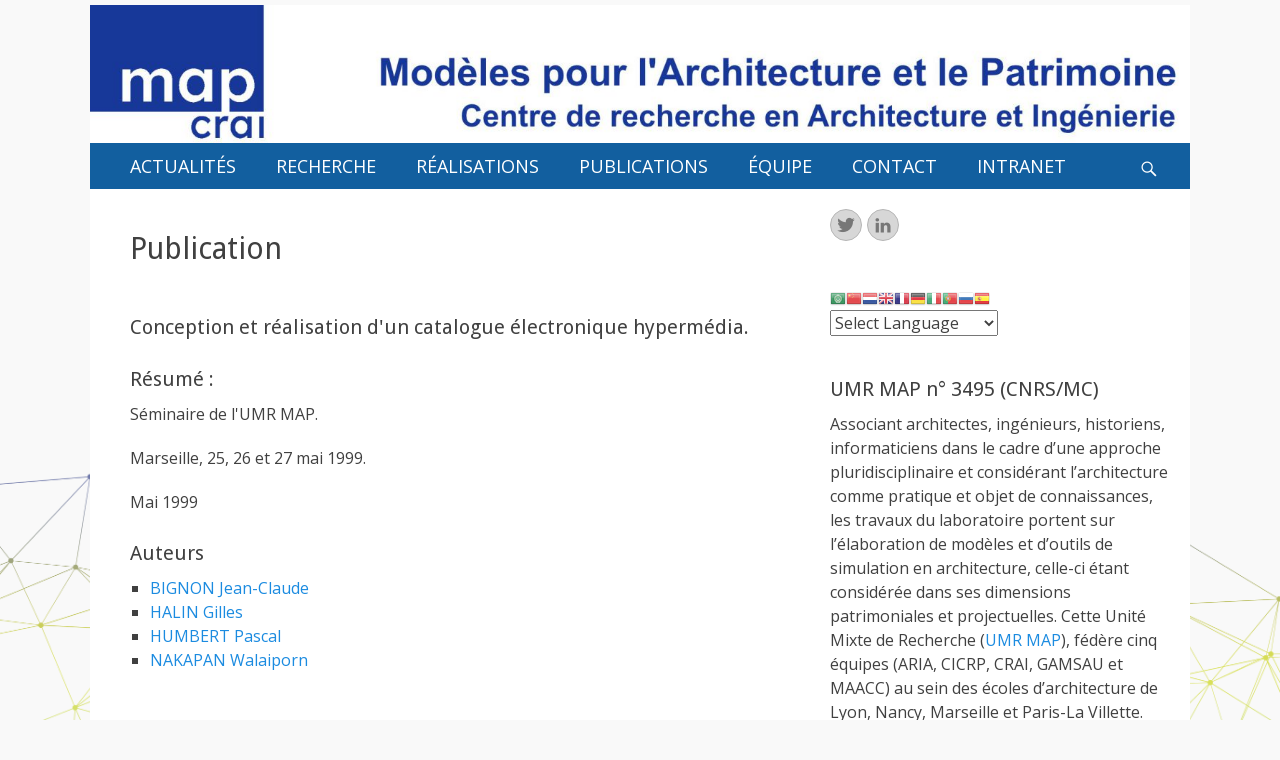

--- FILE ---
content_type: text/html; charset=UTF-8
request_url: http://fujiyama.crai.archi.fr/wp-crai/?page_id=37&num_publi=151
body_size: 44973
content:
        <!DOCTYPE html>
        <html lang="fr-FR">
        
<head>
		<meta charset="UTF-8">
		<meta name="viewport" content="width=device-width, initial-scale=1, minimum-scale=1">
		<link rel="profile" href="http://gmpg.org/xfn/11">
		<link rel="pingback" href="http://fujiyama.crai.Archi.fr/wp-crai/xmlrpc.php"><title>Publication &#8211; Laboratoire MAP-CRAI</title>
<link rel='dns-prefetch' href='//fujiyama.crai.Archi.fr' />
<link rel='dns-prefetch' href='//fonts.googleapis.com' />
<link rel='dns-prefetch' href='//s.w.org' />
<link rel="alternate" type="application/rss+xml" title="Laboratoire MAP-CRAI &raquo; Flux" href="http://fujiyama.crai.archi.fr/wp-crai/?feed=rss2" />
<link rel="alternate" type="application/rss+xml" title="Laboratoire MAP-CRAI &raquo; Flux des commentaires" href="http://fujiyama.crai.archi.fr/wp-crai/?feed=comments-rss2" />
<link rel="alternate" type="application/rss+xml" title="Laboratoire MAP-CRAI &raquo; Publication Flux des commentaires" href="http://fujiyama.crai.archi.fr/wp-crai/?feed=rss2&#038;page_id=37" />
<!-- This site uses the Google Analytics by MonsterInsights plugin v7.10.3 - Using Analytics tracking - https://www.monsterinsights.com/ -->
<script type="text/javascript" data-cfasync="false">
	var mi_version         = '7.10.3';
	var mi_track_user      = true;
	var mi_no_track_reason = '';
	
	var disableStr = 'ga-disable-UA-10488931-1';

	/* Function to detect opted out users */
	function __gaTrackerIsOptedOut() {
		return document.cookie.indexOf(disableStr + '=true') > -1;
	}

	/* Disable tracking if the opt-out cookie exists. */
	if ( __gaTrackerIsOptedOut() ) {
		window[disableStr] = true;
	}

	/* Opt-out function */
	function __gaTrackerOptout() {
	  document.cookie = disableStr + '=true; expires=Thu, 31 Dec 2099 23:59:59 UTC; path=/';
	  window[disableStr] = true;
	}
	
	if ( mi_track_user ) {
		(function(i,s,o,g,r,a,m){i['GoogleAnalyticsObject']=r;i[r]=i[r]||function(){
			(i[r].q=i[r].q||[]).push(arguments)},i[r].l=1*new Date();a=s.createElement(o),
			m=s.getElementsByTagName(o)[0];a.async=1;a.src=g;m.parentNode.insertBefore(a,m)
		})(window,document,'script','//www.google-analytics.com/analytics.js','__gaTracker');

		__gaTracker('create', 'UA-10488931-1', 'auto');
		__gaTracker('set', 'forceSSL', true);
		__gaTracker('send','pageview');
	} else {
		console.log( "" );
		(function() {
			/* https://developers.google.com/analytics/devguides/collection/analyticsjs/ */
			var noopfn = function() {
				return null;
			};
			var noopnullfn = function() {
				return null;
			};
			var Tracker = function() {
				return null;
			};
			var p = Tracker.prototype;
			p.get = noopfn;
			p.set = noopfn;
			p.send = noopfn;
			var __gaTracker = function() {
				var len = arguments.length;
				if ( len === 0 ) {
					return;
				}
				var f = arguments[len-1];
				if ( typeof f !== 'object' || f === null || typeof f.hitCallback !== 'function' ) {
					console.log( 'Fonction actuellement pas en cours d’exécution __gaTracker(' + arguments[0] + " ....) parce que vous n’êtes pas suivi·e. " + mi_no_track_reason );
					return;
				}
				try {
					f.hitCallback();
				} catch (ex) {

				}
			};
			__gaTracker.create = function() {
				return new Tracker();
			};
			__gaTracker.getByName = noopnullfn;
			__gaTracker.getAll = function() {
				return [];
			};
			__gaTracker.remove = noopfn;
			window['__gaTracker'] = __gaTracker;
					})();
		}
</script>
<!-- / Google Analytics by MonsterInsights -->
		<script type="text/javascript">
			window._wpemojiSettings = {"baseUrl":"https:\/\/s.w.org\/images\/core\/emoji\/12.0.0-1\/72x72\/","ext":".png","svgUrl":"https:\/\/s.w.org\/images\/core\/emoji\/12.0.0-1\/svg\/","svgExt":".svg","source":{"concatemoji":"http:\/\/fujiyama.crai.Archi.fr\/wp-crai\/wp-includes\/js\/wp-emoji-release.min.js?ver=5.4.18"}};
			/*! This file is auto-generated */
			!function(e,a,t){var n,r,o,i=a.createElement("canvas"),p=i.getContext&&i.getContext("2d");function s(e,t){var a=String.fromCharCode;p.clearRect(0,0,i.width,i.height),p.fillText(a.apply(this,e),0,0);e=i.toDataURL();return p.clearRect(0,0,i.width,i.height),p.fillText(a.apply(this,t),0,0),e===i.toDataURL()}function c(e){var t=a.createElement("script");t.src=e,t.defer=t.type="text/javascript",a.getElementsByTagName("head")[0].appendChild(t)}for(o=Array("flag","emoji"),t.supports={everything:!0,everythingExceptFlag:!0},r=0;r<o.length;r++)t.supports[o[r]]=function(e){if(!p||!p.fillText)return!1;switch(p.textBaseline="top",p.font="600 32px Arial",e){case"flag":return s([127987,65039,8205,9895,65039],[127987,65039,8203,9895,65039])?!1:!s([55356,56826,55356,56819],[55356,56826,8203,55356,56819])&&!s([55356,57332,56128,56423,56128,56418,56128,56421,56128,56430,56128,56423,56128,56447],[55356,57332,8203,56128,56423,8203,56128,56418,8203,56128,56421,8203,56128,56430,8203,56128,56423,8203,56128,56447]);case"emoji":return!s([55357,56424,55356,57342,8205,55358,56605,8205,55357,56424,55356,57340],[55357,56424,55356,57342,8203,55358,56605,8203,55357,56424,55356,57340])}return!1}(o[r]),t.supports.everything=t.supports.everything&&t.supports[o[r]],"flag"!==o[r]&&(t.supports.everythingExceptFlag=t.supports.everythingExceptFlag&&t.supports[o[r]]);t.supports.everythingExceptFlag=t.supports.everythingExceptFlag&&!t.supports.flag,t.DOMReady=!1,t.readyCallback=function(){t.DOMReady=!0},t.supports.everything||(n=function(){t.readyCallback()},a.addEventListener?(a.addEventListener("DOMContentLoaded",n,!1),e.addEventListener("load",n,!1)):(e.attachEvent("onload",n),a.attachEvent("onreadystatechange",function(){"complete"===a.readyState&&t.readyCallback()})),(n=t.source||{}).concatemoji?c(n.concatemoji):n.wpemoji&&n.twemoji&&(c(n.twemoji),c(n.wpemoji)))}(window,document,window._wpemojiSettings);
		</script>
		<style type="text/css">
img.wp-smiley,
img.emoji {
	display: inline !important;
	border: none !important;
	box-shadow: none !important;
	height: 1em !important;
	width: 1em !important;
	margin: 0 .07em !important;
	vertical-align: -0.1em !important;
	background: none !important;
	padding: 0 !important;
}
</style>
	<link rel='stylesheet' id='gtranslate-style-css'  href='http://fujiyama.crai.Archi.fr/wp-crai/wp-content/plugins/gtranslate/gtranslate-style16.css?ver=5.4.18' type='text/css' media='all' />
<link rel='stylesheet' id='wp-block-library-css'  href='http://fujiyama.crai.Archi.fr/wp-crai/wp-includes/css/dist/block-library/style.min.css?ver=5.4.18' type='text/css' media='all' />
<link rel='stylesheet' id='wp-pagenavi-css'  href='http://fujiyama.crai.Archi.fr/wp-crai/wp-content/plugins/wp-pagenavi/pagenavi-css.css?ver=2.70' type='text/css' media='all' />
<link rel='stylesheet' id='chld_thm_cfg_parent-css'  href='http://fujiyama.crai.Archi.fr/wp-crai/wp-content/themes/catch-responsive/style.css?ver=5.4.18' type='text/css' media='all' />
<link rel='stylesheet' id='catchresponsive-fonts-css'  href='//fonts.googleapis.com/css?family=Open+Sans%3A300%2C400%2C700%2C300italic%2C400italic%2C700italic%7CDroid+Sans%3A400%2C700&#038;subset=latin%2Clatin-ext' type='text/css' media='all' />
<link rel='stylesheet' id='catchresponsive-style-css'  href='http://fujiyama.crai.Archi.fr/wp-crai/wp-content/themes/catch-responsive-child/style.css?ver=2.5.1.1497536618' type='text/css' media='all' />
<link rel='stylesheet' id='genericons-css'  href='http://fujiyama.crai.Archi.fr/wp-crai/wp-content/themes/catch-responsive/css/genericons/genericons.css?ver=3.4.1' type='text/css' media='all' />
<link rel='stylesheet' id='jquery-sidr-css'  href='http://fujiyama.crai.Archi.fr/wp-crai/wp-content/themes/catch-responsive/css/jquery.sidr.light.min.css?ver=2.1.0' type='text/css' media='all' />
<script type='text/javascript' src='http://fujiyama.crai.Archi.fr/wp-crai/wp-includes/js/jquery/jquery.js?ver=1.12.4-wp'></script>
<script type='text/javascript' src='http://fujiyama.crai.Archi.fr/wp-crai/wp-includes/js/jquery/jquery-migrate.min.js?ver=1.4.1'></script>
<script type='text/javascript'>
/* <![CDATA[ */
var monsterinsights_frontend = {"js_events_tracking":"true","download_extensions":"doc,pdf,ppt,zip,xls,docx,pptx,xlsx","inbound_paths":"[]","home_url":"http:\/\/fujiyama.crai.archi.fr\/wp-crai","hash_tracking":"false"};
/* ]]> */
</script>
<script type='text/javascript' src='http://fujiyama.crai.Archi.fr/wp-crai/wp-content/plugins/google-analytics-for-wordpress/assets/js/frontend.min.js?ver=7.10.3'></script>
<!--[if lt IE 9]>
<script type='text/javascript' src='http://fujiyama.crai.Archi.fr/wp-crai/wp-content/themes/catch-responsive/js/html5.min.js?ver=3.7.3'></script>
<![endif]-->
<script type='text/javascript' src='http://fujiyama.crai.Archi.fr/wp-crai/wp-content/themes/catch-responsive/js/jquery.sidr.min.js?ver=2.2.1.1'></script>
<script type='text/javascript' src='http://fujiyama.crai.Archi.fr/wp-crai/wp-content/themes/catch-responsive/js/catchresponsive-custom-scripts.min.js'></script>
<link rel='https://api.w.org/' href='http://fujiyama.crai.archi.fr/wp-crai/index.php?rest_route=/' />
<link rel="EditURI" type="application/rsd+xml" title="RSD" href="http://fujiyama.crai.Archi.fr/wp-crai/xmlrpc.php?rsd" />
<link rel="wlwmanifest" type="application/wlwmanifest+xml" href="http://fujiyama.crai.Archi.fr/wp-crai/wp-includes/wlwmanifest.xml" /> 
<meta name="generator" content="WordPress 5.4.18" />
<link rel="canonical" href="http://fujiyama.crai.archi.fr/wp-crai/?page_id=37" />
<link rel='shortlink' href='http://fujiyama.crai.archi.fr/wp-crai/?p=37' />
<link rel="alternate" type="application/json+oembed" href="http://fujiyama.crai.archi.fr/wp-crai/index.php?rest_route=%2Foembed%2F1.0%2Fembed&#038;url=http%3A%2F%2Ffujiyama.crai.archi.fr%2Fwp-crai%2F%3Fpage_id%3D37" />
<link rel="alternate" type="text/xml+oembed" href="http://fujiyama.crai.archi.fr/wp-crai/index.php?rest_route=%2Foembed%2F1.0%2Fembed&#038;url=http%3A%2F%2Ffujiyama.crai.archi.fr%2Fwp-crai%2F%3Fpage_id%3D37&#038;format=xml" />
	<style type="text/css">
		</style>
	<style type="text/css" id="custom-background-css">
body.custom-background { background-image: url("http://fujiyama.crai.Archi.fr/wp-crai/wp-content/uploads/2019/09/bas-HD_Color.png"); background-position: center bottom; background-size: contain; background-repeat: no-repeat; background-attachment: fixed; }
</style>
	<link rel="icon" href="http://fujiyama.crai.Archi.fr/wp-crai/wp-content/uploads/2025/05/cropped-Logo_URMMAP_Horizontal-2-32x32.png" sizes="32x32" />
<link rel="icon" href="http://fujiyama.crai.Archi.fr/wp-crai/wp-content/uploads/2025/05/cropped-Logo_URMMAP_Horizontal-2-192x192.png" sizes="192x192" />
<link rel="apple-touch-icon" href="http://fujiyama.crai.Archi.fr/wp-crai/wp-content/uploads/2025/05/cropped-Logo_URMMAP_Horizontal-2-180x180.png" />
<meta name="msapplication-TileImage" content="http://fujiyama.crai.Archi.fr/wp-crai/wp-content/uploads/2025/05/cropped-Logo_URMMAP_Horizontal-2-270x270.png" />
		<style type="text/css" id="wp-custom-css">
			/*
Vous pouvez ajouter du CSS personnalisé ici.

Cliquez sur l’icône d’aide ci-dessus pour en savoir plus.
*/

/*Création du tableau dans la page contact*/

.leftcontact
{
	float:left;
	width:30%;
	margin:0;
	padding:0.5em;
	padding-right:1em;
}
.contentcontact
{
	margin-left:30%;
	padding:1em;
}

/*corriger la position du Header Image por la version mobile*/
@media screen and (max-width: 700px) {
#masthead {
    padding: 0;
	padding-top: 5px;
}

.caption{
display: none;
}
}

/*Faire disparaître des auteurs des articles*/
.url.fn.n {
display:none;
}

/*Centrer vers le haut les image des articles first page*/
.excerpt-image-left .has-post-thumbnail .archive-post-wrap .featured-image {
    margin-top: 1%;
}

/*Couleur de la barre du menu gris: ABB6CD bleu: 125F9F*/
.nav-primary{
	background-color: #125F9F;
}

/*Couleur de la barre du menus fixe*/
.fixed{
	background-color: #ABB6CD;
}

/*Couleur des textes de la barre du menu fff*/
.catchresponsive-nav-menu a, .sidebar-header-right .widget_nav_menu a {
    color: #FFF;
	font-size: 18px;
}

/*Couleur et texte de la légende du slider*/
.caption-wrap {
	background: #FFF ! important;
	color: #000 ! important;
}

/*Espace entre le logo et le menu*/
#masthead {
    padding: 0px 0;
}

/*CHANGER LA TAILLE DE LA POLICE DU TEXT RSS*/
a font{
font-size: 20px;
}

/*CHANGER LA TAILLE DU MARGE ENTRE LE TITRE DES THÈMES de RECHERCHE ET LE SLIDER*/
#featured-content, #supplementary {
    padding-top: 0px;
}

/*CHANGER LA TAILLE DU MARGE ENTRE LE TITRE DES THÈMES de RECHERCHE ET LE SLIDER*/
#featured-content .featured-heading-wrap {
    padding: Z5px 20px 0 !important;
}

.entry-header{
-moz-hyphens: none;
hyphens: none;
}

/*CENTRER LES 5 THÈMES (INUTILES AVEC 6)*/
.featured-content-wrap {
 	width: 100%;
  margin-left: 8%;
}
		</style>
		<!-- Laboratoire MAP-CRAI inline CSS Styles -->
<style type="text/css" media="screen">
.site-title a, .site-description { position: absolute !important; clip: rect(1px 1px 1px 1px); clip: rect(1px, 1px, 1px, 1px); }
</style>
</head>

<body class="page-template-default page page-id-37 custom-background wp-custom-logo group-blog two-columns content-left excerpt-image-left mobile-menu-one">


		<div id="page" class="hfeed site">
				<header id="masthead" role="banner">
    		<div class="wrapper">
		
    <div id="mobile-header-left-menu" class="mobile-menu-anchor primary-menu">
        <a href="#mobile-header-left-nav" id="header-left-menu" class="genericon genericon-menu">
            <span class="mobile-menu-text">Menu</span>
        </a>
    </div><!-- #mobile-header-menu -->
    <div id="site-branding" class="logo-right">
		<div id="site-header">
			<h1 class="site-title"><a href="http://fujiyama.crai.archi.fr/wp-crai/">Laboratoire MAP-CRAI</a></h1>
			<h2 class="site-description"></h2>
		</div><!-- #site-header -->
				<div id="site-logo"><a href="http://fujiyama.crai.archi.fr/wp-crai/" class="custom-logo-link" rel="home"><img width="2400" height="300" src="http://fujiyama.crai.Archi.fr/wp-crai/wp-content/uploads/2025/07/cropped-HeaderMAP-CRAI-1.jpg" class="custom-logo" alt="Laboratoire MAP-CRAI" srcset="http://fujiyama.crai.Archi.fr/wp-crai/wp-content/uploads/2025/07/cropped-HeaderMAP-CRAI-1.jpg 2400w, http://fujiyama.crai.Archi.fr/wp-crai/wp-content/uploads/2025/07/cropped-HeaderMAP-CRAI-1-300x38.jpg 300w, http://fujiyama.crai.Archi.fr/wp-crai/wp-content/uploads/2025/07/cropped-HeaderMAP-CRAI-1-1000x125.jpg 1000w, http://fujiyama.crai.Archi.fr/wp-crai/wp-content/uploads/2025/07/cropped-HeaderMAP-CRAI-1-768x96.jpg 768w, http://fujiyama.crai.Archi.fr/wp-crai/wp-content/uploads/2025/07/cropped-HeaderMAP-CRAI-1-1536x192.jpg 1536w, http://fujiyama.crai.Archi.fr/wp-crai/wp-content/uploads/2025/07/cropped-HeaderMAP-CRAI-1-2048x256.jpg 2048w" sizes="(max-width: 2400px) 100vw, 2400px" /></a></div><!-- #site-logo --></div><!-- #site-branding-->	<aside class="sidebar sidebar-header-right widget-area">
		<section class="widget widget_search" id="header-right-search">
			<div class="widget-wrap">
				
<form role="search" method="get" class="search-form" action="http://fujiyama.crai.archi.fr/wp-crai/">
	<label>
		<span class="screen-reader-text">Rechercher&nbsp;:</span>
		<input type="search" class="search-field" placeholder="Recherche…" value="" name="s" title="Rechercher&nbsp;:">
	</label>
	<input type="submit" class="search-submit" value="Rechercher">
</form>
			</div>
		</section>
					<section class="widget widget_catchresponsive_social_icons" id="header-right-social-icons">
				<div class="widget-wrap">
					<a class="genericon_parent genericon genericon-twitter" target="_blank" title="Twitter" href="https://twitter.com/MAP_UMR3495"><span class="screen-reader-text">Twitter</span> </a><a class="genericon_parent genericon genericon-linkedin" target="_blank" title="Linkedin" href="https://www.linkedin.com/company/11135950/"><span class="screen-reader-text">Linkedin</span> </a>				</div><!-- .widget-wrap -->
			</section><!-- #header-right-social-icons -->
			</aside><!-- .sidebar .header-sidebar .widget-area -->
			</div><!-- .wrapper -->
		</header><!-- #masthead -->
		    <nav class="nav-primary search-enabled" role="navigation">
        <div class="wrapper">
            <h1 class="assistive-text">Menu principal</h1>
            <div class="screen-reader-text skip-link"><a href="#content" title="Aller au contenu">Aller au contenu</a></div>
            <ul id="menu-menu_principal" class="menu catchresponsive-nav-menu"><li id="menu-item-1601" class="menu-item menu-item-type-custom menu-item-object-custom menu-item-home menu-item-has-children menu-item-1601"><a href="http://fujiyama.crai.archi.fr/wp-crai">ACTUALITÉS</a>
<ul class="sub-menu">
	<li id="menu-item-1071" class="menu-item menu-item-type-custom menu-item-object-custom menu-item-home menu-item-1071"><a href="http://fujiyama.crai.archi.fr/wp-crai">Les derniers articles</a></li>
	<li id="menu-item-1800" class="menu-item menu-item-type-taxonomy menu-item-object-category menu-item-1800"><a href="http://fujiyama.crai.archi.fr/wp-crai/?cat=30">Évènements</a></li>
	<li id="menu-item-1078" class="menu-item menu-item-type-post_type menu-item-object-page menu-item-1078"><a href="http://fujiyama.crai.archi.fr/wp-crai/?page_id=33">Prix et Distinctions</a></li>
	<li id="menu-item-3430" class="menu-item menu-item-type-taxonomy menu-item-object-category menu-item-3430"><a href="http://fujiyama.crai.archi.fr/wp-crai/?cat=35">Stages</a></li>
</ul>
</li>
<li id="menu-item-82" class="menu-item menu-item-type-custom menu-item-object-custom menu-item-has-children menu-item-82"><a href="http://fujiyama.crai.archi.fr/wp-crai/?page_id=188">RECHERCHE</a>
<ul class="sub-menu">
	<li id="menu-item-619" class="menu-item menu-item-type-post_type menu-item-object-page menu-item-619"><a href="http://fujiyama.crai.archi.fr/wp-crai/?page_id=613">Historique</a></li>
	<li id="menu-item-240" class="menu-item menu-item-type-post_type menu-item-object-page menu-item-has-children menu-item-240"><a href="http://fujiyama.crai.archi.fr/wp-crai/?page_id=188">Les thèmes de recherches</a>
	<ul class="sub-menu">
		<li id="menu-item-1445" class="menu-item menu-item-type-post_type menu-item-object-page menu-item-1445"><a href="http://fujiyama.crai.archi.fr/wp-crai/?page_id=1396">1 &#8211; Approches numériques pour le patrimoine</a></li>
		<li id="menu-item-2657" class="menu-item menu-item-type-post_type menu-item-object-page menu-item-2657"><a href="http://fujiyama.crai.archi.fr/wp-crai/?page_id=1401">2 &#8211; Activités collectives et maquette numérique</a></li>
		<li id="menu-item-2663" class="menu-item menu-item-type-post_type menu-item-object-page menu-item-2663"><a href="http://fujiyama.crai.archi.fr/wp-crai/?page_id=1361">3 &#8211; Eco-Conception et fabrication numérique</a></li>
		<li id="menu-item-1450" class="menu-item menu-item-type-post_type menu-item-object-page menu-item-1450"><a href="http://fujiyama.crai.archi.fr/wp-crai/?page_id=1405">4 &#8211; Approches pédagogiques et professionnelles</a></li>
		<li id="menu-item-1449" class="menu-item menu-item-type-post_type menu-item-object-page menu-item-1449"><a href="http://fujiyama.crai.archi.fr/wp-crai/?page_id=1407">5 &#8211; Visualisation et interaction dans les espaces virtuels</a></li>
	</ul>
</li>
	<li id="menu-item-92" class="menu-item menu-item-type-post_type menu-item-object-page menu-item-92"><a href="http://fujiyama.crai.archi.fr/wp-crai/?page_id=29">Partenaires</a></li>
	<li id="menu-item-1296" class="menu-item menu-item-type-post_type menu-item-object-page menu-item-1296"><a href="http://fujiyama.crai.archi.fr/wp-crai/?page_id=1241">Plate-forme technique</a></li>
</ul>
</li>
<li id="menu-item-1064" class="menu-item menu-item-type-custom menu-item-object-custom menu-item-has-children menu-item-1064"><a href="http://fujiyama.crai.archi.fr/wp-crai/?page_id=19">RÉALISATIONS</a>
<ul class="sub-menu">
	<li id="menu-item-1093" class="menu-item menu-item-type-post_type menu-item-object-page menu-item-1093"><a href="http://fujiyama.crai.archi.fr/wp-crai/?page_id=294">Simulations</a></li>
	<li id="menu-item-1082" class="menu-item menu-item-type-post_type menu-item-object-page menu-item-has-children menu-item-1082"><a href="http://fujiyama.crai.archi.fr/wp-crai/?page_id=19">Logiciels</a>
	<ul class="sub-menu">
		<li id="menu-item-948" class="menu-item menu-item-type-post_type menu-item-object-page menu-item-948"><a href="http://fujiyama.crai.archi.fr/wp-crai/?page_id=938">Logiciels téléchargeables</a></li>
	</ul>
</li>
	<li id="menu-item-3113" class="menu-item menu-item-type-custom menu-item-object-custom menu-item-3113"><a href="http://www.crai.archi.fr/agile/">Méthode BIM-agile</a></li>
</ul>
</li>
<li id="menu-item-1069" class="menu-item menu-item-type-custom menu-item-object-custom menu-item-has-children menu-item-1069"><a href="http://fujiyama.crai.archi.fr/wp-crai/?page_id=39">PUBLICATIONS</a>
<ul class="sub-menu">
	<li id="menu-item-1301" class="menu-item menu-item-type-custom menu-item-object-custom menu-item-1301"><a href="http://fujiyama.crai.archi.fr/wp-crai/?page_id=39">Par année et type de publication</a></li>
	<li id="menu-item-1302" class="menu-item menu-item-type-custom menu-item-object-custom menu-item-1302"><a href="http://fujiyama.crai.archi.fr/wp-crai/?page_id=25">Mémoires et Thèses</a></li>
</ul>
</li>
<li id="menu-item-1066" class="menu-item menu-item-type-custom menu-item-object-custom menu-item-has-children menu-item-1066"><a href="http://fujiyama.crai.archi.fr/wp-crai/?page_id=230">ÉQUIPE</a>
<ul class="sub-menu">
	<li id="menu-item-1088" class="menu-item menu-item-type-post_type menu-item-object-page menu-item-1088"><a href="http://fujiyama.crai.archi.fr/wp-crai/?page_id=230">Organigramme</a></li>
	<li id="menu-item-1081" class="menu-item menu-item-type-post_type menu-item-object-page menu-item-1081"><a href="http://fujiyama.crai.archi.fr/wp-crai/?page_id=23">Membres</a></li>
	<li id="menu-item-1084" class="menu-item menu-item-type-post_type menu-item-object-page menu-item-1084"><a href="http://fujiyama.crai.archi.fr/wp-crai/?page_id=10">Anciens</a></li>
</ul>
</li>
<li id="menu-item-2530" class="menu-item menu-item-type-post_type menu-item-object-page menu-item-2530"><a href="http://fujiyama.crai.archi.fr/wp-crai/?page_id=2451">CONTACT</a></li>
<li id="menu-item-1095" class="menu-item menu-item-type-post_type menu-item-object-page menu-item-has-children menu-item-1095"><a href="http://fujiyama.crai.archi.fr/wp-crai/?page_id=315">INTRANET</a>
<ul class="sub-menu">
	<li id="menu-item-1097" class="menu-item menu-item-type-post_type menu-item-object-page menu-item-1097"><a href="http://fujiyama.crai.archi.fr/wp-crai/?page_id=319">Gestion du site</a></li>
	<li id="menu-item-1096" class="menu-item menu-item-type-post_type menu-item-object-page menu-item-1096"><a href="http://fujiyama.crai.archi.fr/wp-crai/?page_id=315">Boîte Mail</a></li>
</ul>
</li>
</ul>            <div id="search-toggle" class="genericon">
                <a class="screen-reader-text" href="#search-container">Recherche</a>
            </div>

            <div id="search-container" class="displaynone">
                
<form role="search" method="get" class="search-form" action="http://fujiyama.crai.archi.fr/wp-crai/">
	<label>
		<span class="screen-reader-text">Rechercher&nbsp;:</span>
		<input type="search" class="search-field" placeholder="Recherche…" value="" name="s" title="Rechercher&nbsp;:">
	</label>
	<input type="submit" class="search-submit" value="Rechercher">
</form>
            </div>
        </div><!-- .wrapper -->
    </nav><!-- .nav-primary -->
    <!-- Disable Header Image -->		<div id="content" class="site-content">
			<div class="wrapper">
	
	<main id="main" class="site-main" role="main">

		
			
<article id="post-37" class="post-37 page type-page status-publish hentry">
	<!-- Page/Post Single Image Disabled or No Image set in Post Thumbnail -->	<div class="entry-container">
		<header class="entry-header">
			<h1 class="entry-title">Publication</h1>
		</header><!-- .entry-header -->

		<div class="entry-content">
			<h4>Conception et r&eacute;alisation  d'un  catalogue &eacute;lectronique hyperm&eacute;dia.</h4>

<div class="row-fluid"><h4>Résumé : </h4><p>S&eacute;minaire de l'UMR MAP.</p></div>
<div class="row-content">Marseille, 25, 26 et 27 mai 1999.</div>
<p><div class="lab_date"> Mai 1999</div><br />
<h4>Auteurs</h4><div class="row-fluid"><ul><li><a href=?page_id=31&num_pers=1>BIGNON Jean-Claude</a></li><li><a href=?page_id=31&num_pers=4>HALIN Gilles</a></li><li><a href=?page_id=31&num_pers=35>HUMBERT Pascal</a></li><li><a href=?page_id=31&num_pers=47>NAKAPAN Walaiporn</a></li></ul></div></p>


					</div><!-- .entry-content -->
			</div><!-- .entry-container -->
</article><!-- #post-## -->
			
		
	</main><!-- #main -->



<aside class="sidebar sidebar-primary widget-area" role="complementary">
<section id="catchresponsive_social_icons-3" class="widget widget_catchresponsive_social_icons"><div class="widget-wrap"><a class="genericon_parent genericon genericon-twitter" target="_blank" title="Twitter" href="https://twitter.com/MAP_UMR3495"><span class="screen-reader-text">Twitter</span> </a><a class="genericon_parent genericon genericon-linkedin" target="_blank" title="Linkedin" href="https://www.linkedin.com/company/11135950/"><span class="screen-reader-text">Linkedin</span> </a></div><!-- .widget-wrap --></section><!-- #widget-default-search --><section id="gtranslate-3" class="widget widget_gtranslate"><div class="widget-wrap"><!-- GTranslate: https://gtranslate.io/ -->
<a href="#" onclick="doGTranslate('fr|ar');return false;" title="Arabic" class="glink nturl notranslate"><img src="//fujiyama.crai.Archi.fr/wp-crai/wp-content/plugins/gtranslate/flags/16/ar.png" height="16" width="16" alt="Arabic" /></a><a href="#" onclick="doGTranslate('fr|zh-CN');return false;" title="Chinese (Simplified)" class="glink nturl notranslate"><img src="//fujiyama.crai.Archi.fr/wp-crai/wp-content/plugins/gtranslate/flags/16/zh-CN.png" height="16" width="16" alt="Chinese (Simplified)" /></a><a href="#" onclick="doGTranslate('fr|nl');return false;" title="Dutch" class="glink nturl notranslate"><img src="//fujiyama.crai.Archi.fr/wp-crai/wp-content/plugins/gtranslate/flags/16/nl.png" height="16" width="16" alt="Dutch" /></a><a href="#" onclick="doGTranslate('fr|en');return false;" title="English" class="glink nturl notranslate"><img src="//fujiyama.crai.Archi.fr/wp-crai/wp-content/plugins/gtranslate/flags/16/en.png" height="16" width="16" alt="English" /></a><a href="#" onclick="doGTranslate('fr|fr');return false;" title="French" class="glink nturl notranslate"><img src="//fujiyama.crai.Archi.fr/wp-crai/wp-content/plugins/gtranslate/flags/16/fr.png" height="16" width="16" alt="French" /></a><a href="#" onclick="doGTranslate('fr|de');return false;" title="German" class="glink nturl notranslate"><img src="//fujiyama.crai.Archi.fr/wp-crai/wp-content/plugins/gtranslate/flags/16/de.png" height="16" width="16" alt="German" /></a><a href="#" onclick="doGTranslate('fr|it');return false;" title="Italian" class="glink nturl notranslate"><img src="//fujiyama.crai.Archi.fr/wp-crai/wp-content/plugins/gtranslate/flags/16/it.png" height="16" width="16" alt="Italian" /></a><a href="#" onclick="doGTranslate('fr|pt');return false;" title="Portuguese" class="glink nturl notranslate"><img src="//fujiyama.crai.Archi.fr/wp-crai/wp-content/plugins/gtranslate/flags/16/pt.png" height="16" width="16" alt="Portuguese" /></a><a href="#" onclick="doGTranslate('fr|ru');return false;" title="Russian" class="glink nturl notranslate"><img src="//fujiyama.crai.Archi.fr/wp-crai/wp-content/plugins/gtranslate/flags/16/ru.png" height="16" width="16" alt="Russian" /></a><a href="#" onclick="doGTranslate('fr|es');return false;" title="Spanish" class="glink nturl notranslate"><img src="//fujiyama.crai.Archi.fr/wp-crai/wp-content/plugins/gtranslate/flags/16/es.png" height="16" width="16" alt="Spanish" /></a><br /><select onchange="doGTranslate(this);" class="notranslate" id="gtranslate_selector"><option value="">Select Language</option><option value="fr|ar">Arabic</option><option value="fr|zh-CN">Chinese (Simplified)</option><option value="fr|nl">Dutch</option><option value="fr|en">English</option><option value="fr|fr">French</option><option value="fr|de">German</option><option value="fr|it">Italian</option><option value="fr|pt">Portuguese</option><option value="fr|ru">Russian</option><option value="fr|es">Spanish</option></select><style type="text/css">
#goog-gt-tt {display:none !important;}
.goog-te-banner-frame {display:none !important;}
.goog-te-menu-value:hover {text-decoration:none !important;}
.goog-text-highlight {background-color:transparent !important;box-shadow:none !important;}
body {top:0 !important;}
#google_translate_element2 {display:none!important;}
</style>

<div id="google_translate_element2"></div>
<script type="text/javascript">
function googleTranslateElementInit2() {new google.translate.TranslateElement({pageLanguage: 'fr',autoDisplay: false}, 'google_translate_element2');}
</script><script type="text/javascript" src="//translate.google.com/translate_a/element.js?cb=googleTranslateElementInit2"></script>


<script type="text/javascript">
function GTranslateGetCurrentLang() {var keyValue = document['cookie'].match('(^|;) ?googtrans=([^;]*)(;|$)');return keyValue ? keyValue[2].split('/')[2] : null;}
function GTranslateFireEvent(element,event){try{if(document.createEventObject){var evt=document.createEventObject();element.fireEvent('on'+event,evt)}else{var evt=document.createEvent('HTMLEvents');evt.initEvent(event,true,true);element.dispatchEvent(evt)}}catch(e){}}
function doGTranslate(lang_pair){if(lang_pair.value)lang_pair=lang_pair.value;if(lang_pair=='')return;var lang=lang_pair.split('|')[1];if(GTranslateGetCurrentLang() == null && lang == lang_pair.split('|')[0])return;var teCombo;var sel=document.getElementsByTagName('select');for(var i=0;i<sel.length;i++)if(/goog-te-combo/.test(sel[i].className)){teCombo=sel[i];break;}if(document.getElementById('google_translate_element2')==null||document.getElementById('google_translate_element2').innerHTML.length==0||teCombo.length==0||teCombo.innerHTML.length==0){setTimeout(function(){doGTranslate(lang_pair)},500)}else{teCombo.value=lang;GTranslateFireEvent(teCombo,'change');GTranslateFireEvent(teCombo,'change')}}
</script>
</div><!-- .widget-wrap --></section><!-- #widget-default-search --><section id="text-2" class="widget widget_text"><div class="widget-wrap"><h4 class="widget-title">UMR MAP n° 3495 (CNRS/MC)</h4>			<div class="textwidget"><p>Associant architectes, ingénieurs, historiens, informaticiens dans le cadre d’une approche pluridisciplinaire et considérant l’architecture comme pratique et objet de connaissances, les travaux du laboratoire portent sur l’élaboration de modèles et d’outils de simulation en architecture, celle-ci étant considérée dans ses dimensions patrimoniales et projectuelles. Cette Unité Mixte de Recherche (<a href="http://www.map.cnrs.fr/">UMR MAP</a>), fédère cinq équipes (ARIA, CICRP, CRAI, GAMSAU et MAACC) au sein des écoles d’architecture de Lyon, Nancy, Marseille et Paris-La Villette.</p>
</div>
		</div><!-- .widget-wrap --></section><!-- #widget-default-search -->		<section id="recent-posts-2" class="widget widget_recent_entries"><div class="widget-wrap">		<h4 class="widget-title">Derniers articles</h4>		<ul>
											<li>
					<a href="http://fujiyama.crai.archi.fr/wp-crai/?p=4237">Retour sur le séminaire ENCCA 2023</a>
									</li>
											<li>
					<a href="http://fujiyama.crai.archi.fr/wp-crai/?p=4213">Séminaire ENCCA 2023</a>
									</li>
											<li>
					<a href="http://fujiyama.crai.archi.fr/wp-crai/?p=4219">Retour sur la conférence internationale WCTE 2023</a>
									</li>
											<li>
					<a href="http://fujiyama.crai.archi.fr/wp-crai/?p=4193">L&rsquo;équipe de stagiaires MAP-CRAI &#8211; 2023</a>
									</li>
											<li>
					<a href="http://fujiyama.crai.archi.fr/wp-crai/?p=4188">Retour sur le Forum Bois 2023</a>
									</li>
					</ul>
		</div><!-- .widget-wrap --></section><!-- #widget-default-search --><section id="rss-6" class="widget widget_rss"><div class="widget-wrap"><h4 class="widget-title"><a class="rsswidget" href="http://www.gamsau.map.archi.fr/?feed=rss2"><img class="rss-widget-icon" style="border:0" width="14" height="14" src="http://fujiyama.crai.Archi.fr/wp-crai/wp-includes/images/rss.png" alt="RSS" /></a> <a class="rsswidget" href="http://www.gamsau.map.cnrs.fr/">MAP-GAMSAU</a></h4><ul><li><a class='rsswidget' href='http://www.gamsau.map.cnrs.fr/?p=5456'>Journées européennes de l’Archéologie numériques</a></li><li><a class='rsswidget' href='http://www.gamsau.map.cnrs.fr/?p=5445'>Intervention pédagogique à la Faculté d’Architecture de l’Université Libre de Bruxelles</a></li><li><a class='rsswidget' href='http://www.gamsau.map.cnrs.fr/?p=5438'>Séminaire “Numérique et patrimoine – Enjeux et questionnements actuels”</a></li></ul></div><!-- .widget-wrap --></section><!-- #widget-default-search --><section id="rss-5" class="widget widget_rss"><div class="widget-wrap"><h4 class="widget-title"><a class="rsswidget" href="http://www.maacc.archi.fr/spip.php?page=backend"><img class="rss-widget-icon" style="border:0" width="14" height="14" src="http://fujiyama.crai.Archi.fr/wp-crai/wp-includes/images/rss.png" alt="RSS" /></a> <a class="rsswidget" href="">MAP-MAAC</a></h4></div><!-- .widget-wrap --></section><!-- #widget-default-search --><section id="rss-2" class="widget widget_rss"><div class="widget-wrap"><h4 class="widget-title"><a class="rsswidget" href="http://www.aria.archi.fr/?feed=rss2"><img class="rss-widget-icon" style="border:0" width="14" height="14" src="http://fujiyama.crai.Archi.fr/wp-crai/wp-includes/images/rss.png" alt="RSS" /></a> <a class="rsswidget" href="https://www.aria.archi.fr/">MAP-ARIA</a></h4><ul><li><a class='rsswidget' href='https://www.aria.archi.fr/seminaire-de-cloture-de-la-premiere-annee-du-projet-capua-vetere-svelata/'>Séminaire de clôture de la première année du projet “Capua Vetere Svelata”</a></li><li><a class='rsswidget' href='https://www.aria.archi.fr/lurm-map-aria-partenaire-du-projet-anr-trans-portus/'>L’URM MAP-Aria partenaire du projet ANR “Trans-Portus”</a></li><li><a class='rsswidget' href='https://www.aria.archi.fr/bienvenue-a-aymeric/'>Bienvenue à Aymeric !</a></li></ul></div><!-- .widget-wrap --></section><!-- #widget-default-search --><section id="rss-4" class="widget widget_rss"><div class="widget-wrap"><h4 class="widget-title"><a class="rsswidget" href="http://cicrp.info/feed"><img class="rss-widget-icon" style="border:0" width="14" height="14" src="http://fujiyama.crai.Archi.fr/wp-crai/wp-includes/images/rss.png" alt="RSS" /></a> <a class="rsswidget" href="https://cicrp.info/">MAP-CICRP</a></h4><ul><li><a class='rsswidget' href='https://cicrp.info/colloque-les-fresques-du-palais-princier-de-monaco/'>Colloque : Les fresques du Palais princier de Monaco – Images d’une souveraineté de la Renaissance</a></li><li><a class='rsswidget' href='https://cicrp.info/colloque-le-papier-peint-actualites-de-la-recherche/'>Colloque : Le papier peint, actualités de la recherche</a></li><li><a class='rsswidget' href='https://cicrp.info/colloque-international-sfiic-2026/'>Colloque international SFIIC 2026 – Approches non invasives d’études et de recherche pour la conservation du patrimoine</a></li></ul></div><!-- .widget-wrap --></section><!-- #widget-default-search --><section id="rss-3" class="widget widget_rss"><div class="widget-wrap"><h4 class="widget-title"><a class="rsswidget" href="http://dnarchi.fr/feed/"><img class="rss-widget-icon" style="border:0" width="14" height="14" src="http://fujiyama.crai.Archi.fr/wp-crai/wp-includes/images/rss.png" alt="RSS" /></a> <a class="rsswidget" href="https://dnarchi.fr/">DNA Archi</a></h4><ul><li><a class='rsswidget' href='http://dnarchi.fr/actus/dnactu-appel-conference-technologies-immersives-et-durabilite-repenser-le-patrimoine-par-lart-le-design-larchitecture-et-la-musique-20-11-25/'>DNActu • Appel | Conférence • Technologies immersives et durabilité : repenser le patrimoine par l’art, le design, l’architecture et la musique  • 20/11/25</a></li><li><a class='rsswidget' href='http://dnarchi.fr/actus/dnactu-appel-colloque-djiboul-revue-scientifique-des-arts-de-la-communication-des-lettres-et-des-sciences-humaines-et-sociales-intelligence-artificielle-et-mut/'>DNActu • Appel | Colloque • « Djiboul », revue scientifique des arts, de la communication, des lettres et des sciences humaines et sociales | Intelligence artificielle et mutations contemporaines : contributions en arts, lettres, communication et sciences sociales  • 15/11/25</a></li><li><a class='rsswidget' href='http://dnarchi.fr/actus/dnactu-evenement-conference-bimlux-bimlux-et-construction-durable-pour-des-villes-resilientes-12-11-25/'>DNActu • Evénement | Conférence • BIMLUX | BIMLux et Construction Durable pour des Villes Résilientes  • 12/11/25</a></li></ul></div><!-- .widget-wrap --></section><!-- #widget-default-search --></aside><!-- .sidebar sidebar-primary widget-area -->


			</div><!-- .wrapper -->
	    </div><!-- #content -->
		            
	<footer id="colophon" class="site-footer" role="contentinfo">
    
    	<div id="site-generator">
    		<div class="wrapper">
    			<div id="footer-content" class="copyright">Copyright &copy; 2026 <a href="http://fujiyama.crai.archi.fr/wp-crai/">Laboratoire MAP-CRAI</a>. All Rights Reserved.  &#124; Catch Responsive Child&nbsp;de&nbsp;<a target="_blank" href="https://catchthemes.com/">Catch Themes</a></div>
			</div><!-- .wrapper -->
		</div><!-- #site-generator -->	</footer><!-- #colophon -->
			</div><!-- #page -->
		
<a href="#masthead" id="scrollup" class="genericon"><span class="screen-reader-text">Faire remonter</span></a><nav id="mobile-header-left-nav" class="mobile-menu" role="navigation"><ul id="header-left-nav" class="menu"><li class="menu-item menu-item-type-custom menu-item-object-custom menu-item-home menu-item-has-children menu-item-1601"><a href="http://fujiyama.crai.archi.fr/wp-crai">ACTUALITÉS</a>
<ul class="sub-menu">
	<li class="menu-item menu-item-type-custom menu-item-object-custom menu-item-home menu-item-1071"><a href="http://fujiyama.crai.archi.fr/wp-crai">Les derniers articles</a></li>
	<li class="menu-item menu-item-type-taxonomy menu-item-object-category menu-item-1800"><a href="http://fujiyama.crai.archi.fr/wp-crai/?cat=30">Évènements</a></li>
	<li class="menu-item menu-item-type-post_type menu-item-object-page menu-item-1078"><a href="http://fujiyama.crai.archi.fr/wp-crai/?page_id=33">Prix et Distinctions</a></li>
	<li class="menu-item menu-item-type-taxonomy menu-item-object-category menu-item-3430"><a href="http://fujiyama.crai.archi.fr/wp-crai/?cat=35">Stages</a></li>
</ul>
</li>
<li class="menu-item menu-item-type-custom menu-item-object-custom menu-item-has-children menu-item-82"><a href="http://fujiyama.crai.archi.fr/wp-crai/?page_id=188">RECHERCHE</a>
<ul class="sub-menu">
	<li class="menu-item menu-item-type-post_type menu-item-object-page menu-item-619"><a href="http://fujiyama.crai.archi.fr/wp-crai/?page_id=613">Historique</a></li>
	<li class="menu-item menu-item-type-post_type menu-item-object-page menu-item-has-children menu-item-240"><a href="http://fujiyama.crai.archi.fr/wp-crai/?page_id=188">Les thèmes de recherches</a>
	<ul class="sub-menu">
		<li class="menu-item menu-item-type-post_type menu-item-object-page menu-item-1445"><a href="http://fujiyama.crai.archi.fr/wp-crai/?page_id=1396">1 &#8211; Approches numériques pour le patrimoine</a></li>
		<li class="menu-item menu-item-type-post_type menu-item-object-page menu-item-2657"><a href="http://fujiyama.crai.archi.fr/wp-crai/?page_id=1401">2 &#8211; Activités collectives et maquette numérique</a></li>
		<li class="menu-item menu-item-type-post_type menu-item-object-page menu-item-2663"><a href="http://fujiyama.crai.archi.fr/wp-crai/?page_id=1361">3 &#8211; Eco-Conception et fabrication numérique</a></li>
		<li class="menu-item menu-item-type-post_type menu-item-object-page menu-item-1450"><a href="http://fujiyama.crai.archi.fr/wp-crai/?page_id=1405">4 &#8211; Approches pédagogiques et professionnelles</a></li>
		<li class="menu-item menu-item-type-post_type menu-item-object-page menu-item-1449"><a href="http://fujiyama.crai.archi.fr/wp-crai/?page_id=1407">5 &#8211; Visualisation et interaction dans les espaces virtuels</a></li>
	</ul>
</li>
	<li class="menu-item menu-item-type-post_type menu-item-object-page menu-item-92"><a href="http://fujiyama.crai.archi.fr/wp-crai/?page_id=29">Partenaires</a></li>
	<li class="menu-item menu-item-type-post_type menu-item-object-page menu-item-1296"><a href="http://fujiyama.crai.archi.fr/wp-crai/?page_id=1241">Plate-forme technique</a></li>
</ul>
</li>
<li class="menu-item menu-item-type-custom menu-item-object-custom menu-item-has-children menu-item-1064"><a href="http://fujiyama.crai.archi.fr/wp-crai/?page_id=19">RÉALISATIONS</a>
<ul class="sub-menu">
	<li class="menu-item menu-item-type-post_type menu-item-object-page menu-item-1093"><a href="http://fujiyama.crai.archi.fr/wp-crai/?page_id=294">Simulations</a></li>
	<li class="menu-item menu-item-type-post_type menu-item-object-page menu-item-has-children menu-item-1082"><a href="http://fujiyama.crai.archi.fr/wp-crai/?page_id=19">Logiciels</a>
	<ul class="sub-menu">
		<li class="menu-item menu-item-type-post_type menu-item-object-page menu-item-948"><a href="http://fujiyama.crai.archi.fr/wp-crai/?page_id=938">Logiciels téléchargeables</a></li>
	</ul>
</li>
	<li class="menu-item menu-item-type-custom menu-item-object-custom menu-item-3113"><a href="http://www.crai.archi.fr/agile/">Méthode BIM-agile</a></li>
</ul>
</li>
<li class="menu-item menu-item-type-custom menu-item-object-custom menu-item-has-children menu-item-1069"><a href="http://fujiyama.crai.archi.fr/wp-crai/?page_id=39">PUBLICATIONS</a>
<ul class="sub-menu">
	<li class="menu-item menu-item-type-custom menu-item-object-custom menu-item-1301"><a href="http://fujiyama.crai.archi.fr/wp-crai/?page_id=39">Par année et type de publication</a></li>
	<li class="menu-item menu-item-type-custom menu-item-object-custom menu-item-1302"><a href="http://fujiyama.crai.archi.fr/wp-crai/?page_id=25">Mémoires et Thèses</a></li>
</ul>
</li>
<li class="menu-item menu-item-type-custom menu-item-object-custom menu-item-has-children menu-item-1066"><a href="http://fujiyama.crai.archi.fr/wp-crai/?page_id=230">ÉQUIPE</a>
<ul class="sub-menu">
	<li class="menu-item menu-item-type-post_type menu-item-object-page menu-item-1088"><a href="http://fujiyama.crai.archi.fr/wp-crai/?page_id=230">Organigramme</a></li>
	<li class="menu-item menu-item-type-post_type menu-item-object-page menu-item-1081"><a href="http://fujiyama.crai.archi.fr/wp-crai/?page_id=23">Membres</a></li>
	<li class="menu-item menu-item-type-post_type menu-item-object-page menu-item-1084"><a href="http://fujiyama.crai.archi.fr/wp-crai/?page_id=10">Anciens</a></li>
</ul>
</li>
<li class="menu-item menu-item-type-post_type menu-item-object-page menu-item-2530"><a href="http://fujiyama.crai.archi.fr/wp-crai/?page_id=2451">CONTACT</a></li>
<li class="menu-item menu-item-type-post_type menu-item-object-page menu-item-has-children menu-item-1095"><a href="http://fujiyama.crai.archi.fr/wp-crai/?page_id=315">INTRANET</a>
<ul class="sub-menu">
	<li class="menu-item menu-item-type-post_type menu-item-object-page menu-item-1097"><a href="http://fujiyama.crai.archi.fr/wp-crai/?page_id=319">Gestion du site</a></li>
	<li class="menu-item menu-item-type-post_type menu-item-object-page menu-item-1096"><a href="http://fujiyama.crai.archi.fr/wp-crai/?page_id=315">Boîte Mail</a></li>
</ul>
</li>
</ul></nav><!-- #mobile-header-left-nav -->
<script type='text/javascript' src='http://fujiyama.crai.Archi.fr/wp-crai/wp-content/themes/catch-responsive/js/navigation.min.js?ver=20120206'></script>
<script type='text/javascript' src='http://fujiyama.crai.Archi.fr/wp-crai/wp-content/themes/catch-responsive/js/skip-link-focus-fix.min.js?ver=20130115'></script>
<script type='text/javascript' src='http://fujiyama.crai.Archi.fr/wp-crai/wp-content/themes/catch-responsive/js/fitvids.min.js?ver=1.1'></script>
<script type='text/javascript' src='http://fujiyama.crai.Archi.fr/wp-crai/wp-content/themes/catch-responsive/js/catchresponsive-scrollup.min.js?ver=20072014'></script>
<script type='text/javascript' src='http://fujiyama.crai.Archi.fr/wp-crai/wp-includes/js/wp-embed.min.js?ver=5.4.18'></script>

</body>
</html>

--- FILE ---
content_type: text/css
request_url: http://fujiyama.crai.archi.fr/wp-crai/wp-content/themes/catch-responsive-child/style.css?ver=2.5.1.1497536618
body_size: 9627
content:
/*
Theme Name: Catch Responsive Child
Theme URI: https://catchthemes.com/themes/catch-responsive
Template: catch-responsive
Author: Catch Themes
Author URI: https://catchthemes.com/
Description: Catch Responsive is an extremely flexible and customizable Responsive WordPress theme suitable for almost any kind of professional website. It is based on responsive web design where each element has been carefully configured for perfect display on all devices and platforms. It is built in HTML5, CSS3 and WordPress Theme Customizer for real time customization. It comes with a wide variety of options so you can modify layout, styling, featured content, promotion headline, featured slider, pagination, icons, menus, breadcrumb, widgets and much more, directly from theme customizer. This theme is translation ready and also currently translated in Swedish, French, Brazilian Portuguese, German, Russian, Ukrainian, Polish and Danish languages. Check out Theme Instructions at https://catchthemes.com/theme-instructions/catch-responsive/, Support at https://catchthemes.com/support/ and Demo at https://catchthemes.com/demo/catch-responsive/
Tags: one-column,two-columns,left-sidebar,right-sidebar,grid-layout,custom-background,custom-colors,custom-header,custom-menu,editor-style,featured-image-header,featured-images,flexible-header,front-page-post-form,post-formats,sticky-post,theme-options,threaded-comments,translation-ready,footer-widgets,blog,education,news,portfolio
Version: 2.5.1.1497536618
Updated: 2017-06-15 15:23:38

*/

/*
Vous pouvez ajouter du CSS personnalisé ici.

Cliquez sur l’icône d’aide ci-dessus pour en savoir plus.
*/

.row-fluid {
     margin-bottom: 1.3em;
 }

.row-fluid h4{
    margin-top: 1.3em;
}

h4 {
    margin-top: 1.3em;
}

.contentPubli ul li{
   margin-top: 1em;
}

.row-content h3{
    margin-top: 1.3em;
}

.featured-page-content .entry-header .entry-title {
    font-size: .84em !important;
    line-height: normal;
    font-weight:bold;
    text-align: center;

}

.featured-page-content{
    text-align: center;
}


.entry-content ol, .entry-content ul {
    margin-bottom: 0px;
    margin-left: 20px;
}

.entry-content > br{
    display:none;
}

li br, ul br, p br{
    display:inline-block;
}
/*MENU BAR TEXT COLOR HOVERED 000*/
/*
.catchresponsive-nav-menu li a:hover, .catchresponsive-nav-menu li a:focus, .sidebar-header-right .widget_nav_menu li a:hover, .sidebar-header-right .widget_nav_menu li a:focus {
    color: #f83;
}
*/

/*
.catchresponsive-nav-menu .current-menu-item > a, .catchresponsive-nav-menu .current-menu-ancestor > a, .catchresponsive-nav-menu .current_page_item > a, .catchresponsive-nav-menu .current_page_ancestor > a, .sidebar-header-right .widget_nav_menu .current-menu-item > a, .sidebar-header-right .widget_nav_menu .current-menu-ancestor > a {
    color: #0f0;
}
*/

/**********************************************************/

@media screen and (max-width: 3280px) {

    /* CSS pour corriger la mise en page du header */
    header #site-branding, #site-logo, header img {
        padding: 0;
        width: 100% ;
    }

    /* CSS pour corriger la mise en page du header */
    header .wrapper, .sidebar {
        padding: 0;
    }

    /* CSS pour corriger la mise en page du header */
    .fixed {
        position:fixed;
        top:0;
        width: 1200px;
        background-color: #222;
    }

    .sidebar-header-right{
        display:none;
    }

    input.search-field{
        border-color: #ccc !important;
    }

    #featured-content.layout-three .hentry{
        width: 193px !important;
    }

    article#featured-post-4{
        clear: none !important;
    }

    #masthead .search-field{
        width: 92%;
        max-width: 100%;

    }

    .sidebar-header-right {
        text-align: right !important;
    }
}

/************************************************************/

@media screen and (max-width: 1280px) {

    /* CSS pour corriger la mise en page du header */
    header #site-branding, #site-logo, header img{
        padding: 0;
        width: 100% ;
    }

    /* CSS pour corriger la mise en page du header */
    header .wrapper, .sidebar{
        padding: 0;
    }

    #featured-content.layout-three .hentry{
        width: 16.6% !important;
    }


}

/************************************************************/
@media screen and (max-width: 1152px) {

    /* CSS pour corriger la mise en page du header */
    header #site-branding, #site-logo, header img{
        padding: 0;
        width: 100% ;
    }

    /* CSS pour corriger la mise en page du header */
    header .wrapper, .sidebar{
        padding: 0 !important;
    }

    #featured-content.layout-three .hentry{
        width: 16.66% !important;
    }


}
/************************************************************/

@media screen and (max-width: 1100px) {

    /* CSS pour corriger la mise en page du header */
    header #site-branding{
        padding: 0;
        width: 100% !important;
    }

    /* CSS pour corriger la mise en page du header */
    header .wrapper, .sidebar{
        padding: 0;
    }
}

/************************************************************/
@media screen and (max-width: 990px) {

    /* CSS pour corriger la mise en page du header */
    header #site-branding{
        padding: 0;
        width: 100% !important;
    }

    /* CSS pour corriger la mise en page du header */
    header .wrapper{
        padding: 0;
    }

    /* CSS pour corriger la mise en page du header */
    .genericon-menu{
        margin: 0px 0 0 0;
    }

    /* CSS pour corriger la mise en page du header */
    .logo-right #site-header {
        display: none;
    }

    /* CSS pour corriger la mise en page du header */
    form{
        /*top, right, bottom, left */
        margin: 0 0 0px !important;
    }

    /* CSS pour corriger la mise en page du header */
    label{
        margin: 0 0 0px !important;
    }

    #site-logo img {
        width: 102%;
    }


    #featured-content.layout-three .hentry{
        width: 16.66% !important;
    }

    .nav-primary,
    .nav-header-right,
    .nav-secondary,
    .nav-footer {
        display: block;
    }

    .mobile-menu-anchor {
        display: none;
    }

    .catchresponsive-nav-menu a, .sidebar-header-right .widget_nav_menu a {
        font-size: 12.4px !important;
    }


}

/************************************************************/
@media screen and (max-width: 767px) {

    /* CSS pour corriger la mise en page du header */
    header #site-branding{
        padding: 0;
        width: 93.9% !important;
    }

    header .wrapper{
        padding: 0;
    }

    aside .sidebar{
        display: none;
    }

    #featured-content.layout-three .hentry{
        width: 33.33% !important;
    }

    article#featured-post-4{
        clear: both !important;
    }

    .mobile-menu-anchor {
        display: inline-block;
    }

    .nav-primary,
    .nav-header-right,
    .nav-secondary,
    .nav-footer {
        display: none;
    }
}
/************************************************************/
@media screen and (max-width: 700px) {

    /* CSS pour corriger la mise en page du header */
    header #site-branding{
        padding: 0;
        width: 92.8% !important;
    }

    /* CSS pour corriger la mise en page du header */
    header .wrapper{
        padding: 0;
    }
}

/************************************************************/
@media screen and (max-width:600px) {

    /* CSS pour corriger la mise en page du header */
    header #site-branding{
        padding: 0;
        width: 92.3% !important;
    }

    /* CSS pour corriger la mise en page du header */
    header .wrapper{
        padding: 0;
    }
}

/************************************************************/

@media screen and (max-width: 540px) {

    /* CSS pour corriger la mise en page du header */
    header #site-branding{
        padding: 0;
        width: 91.3% !important;
    }

    header .wrapper{
        padding: 0;
    }
}

/************************************************************/

@media screen and (max-width: 480px) {

    /* CSS pour corriger la mise en page du header */
    header #site-branding{
        padding: 0;
        width: 91.3% !important;
    }

    header .wrapper{
        padding: 0;
    }

    #featured-content.layout-three .hentry{
        width: 100% !important;
    }

    article#featured-post-4{
        clear: both !important;
    }

    .featured-content-wrap{
        display: flex;
        flex-flow: row wrap;
    }

    #featured-content.layout-three .hentry {
        width: 50% !important;
    }

    img {
        height: auto;
        max-width: 101%;
    }

}

/************************************************************/

@media screen and (max-width: 400px) {


    /* CSS pour corriger la mise en page du header */
    header #site-branding{
        padding: 0;
        width: 89% !important;
    }

    /* CSS pour corriger la mise en page du header */
    header .wrapper{
        padding: 0;
    }

    /* CSS pour corriger la mise en page du header */
    .widget-wrap {
        padding: 0 1%;
    }

    img {
        height: auto;
        max-width: 102%;
    }

}

/************************************************************/

@media screen and (max-width: 319px) {

    /* CSS pour corriger la mise en page du header */
    header #site-branding{
        padding: 0;
        width: 90.3% !important;
    }

    /* CSS pour corriger la mise en page du header */
    header .wrapper{
        padding: 0;
    }

    img {
        height: auto;
        max-width: 102%;
    }
}


--- FILE ---
content_type: text/plain
request_url: https://www.google-analytics.com/j/collect?v=1&_v=j102&a=1571902869&t=pageview&_s=1&dl=http%3A%2F%2Ffujiyama.crai.archi.fr%2Fwp-crai%2F%3Fpage_id%3D37%26num_publi%3D151&ul=en-us%40posix&dt=Publication%20%E2%80%93%20Laboratoire%20MAP-CRAI&sr=1280x720&vp=1280x720&_u=YEBAAUABCAAAACAAI~&jid=531614466&gjid=58890115&cid=1568689045.1769497048&tid=UA-10488931-1&_gid=1262211097.1769497048&_r=1&_slc=1&z=17920387
body_size: -287
content:
2,cG-QL6456RQ0D